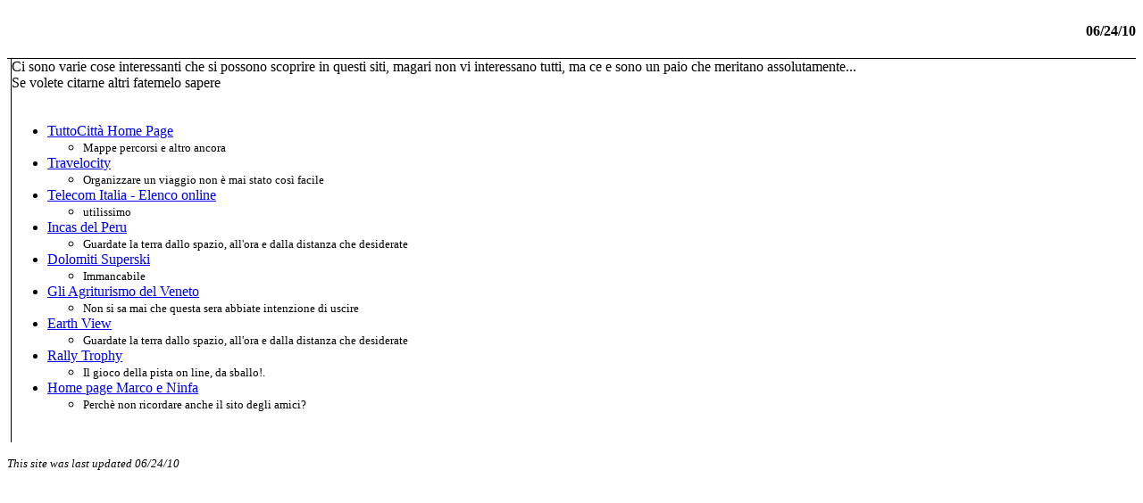

--- FILE ---
content_type: text/html
request_url: http://www.sitosemo.it/favorite.htm
body_size: 1645
content:
<html>

<head>
<meta http-equiv="Content-Type" content="text/html; charset=windows-1252">
<meta http-equiv="Content-Language" content="en-us">
<title>Le mie Hit</title>
<meta name="GENERATOR" content="Microsoft FrontPage 5.0">
<meta name="ProgId" content="FrontPage.Editor.Document">
<meta name="Microsoft Theme" content="none, default"></head>

<body><table border="0" cellpadding="0" cellspacing="0" width="100%">
  <tr>
    <td width="150" colspan="2" align="center">&nbsp;</td>
    <td align="center">
    <!--webbot bot="Navigation" s-type="banner" s-rendering="graphics" S-Orientation B-Include-Home B-Include-Up U-Page="favorite.htm" S-Target startspan --><!--webbot bot="Navigation" i-checksum="0" endspan --> </td>
  </tr>
  <tr>
    <td width="100%" colspan="3" style="border-bottom-style: none; border-bottom-width: medium"></td>
  </tr>
</table><table border="0" cellpadding="0" cellspacing="0" width="100%">
  <tr>
    <td style="border-bottom-style: solid; border-bottom-width: 1" align="right">
    <h4><!--webbot bot="Timestamp" S-Type="REGENERATED" S-Format="%m/%d/%y" startspan -->06/24/10<!--webbot bot="Timestamp" i-checksum="12360" endspan --> </h4>
    </td>
  </tr>
</table><table border="0" cellpadding="0" cellspacing="0" width="100%">
  <tr>
    <td valign="top" width="75" style="border-left-style:none; border-left-width:medium; border-right-style:solid; border-right-width:1; border-top-style:none; border-top-width:medium; border-bottom-style:none; border-bottom-width:medium">
    <!--webbot bot="Navigation" S-Orientation="vertical" S-Rendering="graphics" S-Type="siblings" B-Include-Home="TRUE" B-Include-Up="FALSE" startspan --><!--webbot bot="Navigation" i-checksum="0" endspan -->
    <p>&nbsp;</p>
    </td>
    <td valign="top" width="5" style="border-right-style:none; border-right-width:medium; border-top-style:none; border-top-width:medium; border-bottom-style:none; border-bottom-width:medium"></td>
    <td valign="top" width="100%" height="100%" style="border-right-style:none; border-right-width:medium; border-top-style:none; border-top-width:medium; border-bottom-style:none; border-bottom-width:medium">
    Ci sono varie cose interessanti che si possono scoprire in questi siti, 
    magari non vi interessano tutti, ma ce e sono un paio che meritano 
    assolutamente...<br>
    Se volete citarne altri fatemelo sapere<br>
    <br>
    <br>
    <table border="0" cellpadding="0" cellspacing="0" width="100%">
      <tr>
        <td valign="top" width="100%">
        <ul>
          <li><a href="http://mappe.virgilio.it">TuttoCittà Home Page</a><ul>
            <li><font size="2">Mappe percorsi e altro ancora</font></li>
          </ul>
          </li>
          <li><a href="http://www.travelocity.com">Travelocity</a><ul>
            <li><font size="2">Organizzare un viaggio non è mai stato così 
            facile</font></li>
          </ul>
          </li>
          <li><a href="http://www.info412.it">Telecom Italia - Elenco online</a><ul>
            <li><font size="2">utilissimo</font></li>
          </ul>
          </li>
          <li><a href="http://www.incasdelperu.org/default.htm">Incas del Peru</a><ul>
            <li><font size="2">Guardate la terra dallo spazio, all'ora e dalla 
            distanza che desiderate</font></li>
          </ul>
          </li>
          <li><a href="http://www.dolomitisuperski.com/default.asp?L=1">Dolomiti 
          Superski</a><ul>
            <li><font size="2">Immancabile</font></li>
          </ul>
          </li>
          <li>
          <a href="http://turismo.regione.veneto.it/it/ric/agritur/index.htm">
          Gli Agriturismo del Veneto</a><ul>
            <li><font size="2">Non si sa mai che questa sera abbiate intenzione 
            di uscire</font></li>
          </ul>
          </li>
          <li><a href="http://www.fourmilab.ch/cgi-bin/uncgi/Earth/">Earth View</a><ul>
            <li><font size="2">Guardate la terra dallo spazio, all'ora e dalla 
            distanza che desiderate</font></li>
          </ul>
          </li>
          <li><a href="http://rally.jowood.com/rally.html">Rally Trophy</a>
          <ul>
            <li><font size="2">Il gioco della pista on line, da sballo!.</font>
            </li>
          </ul>
          </li>
          <li><a href="http://utenti.tripod.it/Amenopthy/index.htm">Home page 
          Marco e Ninfa</a><ul>
            <li><font size="2">Perchè non ricordare anche il sito degli amici?</font>
            </li>
          </ul>
          </li>
        </ul>
        <p>&nbsp; </p>
        </td>
      </tr>
    </table></td>
  </tr>
</table>
<p align="center"><small>
<!--webbot bot="Navigation" S-Orientation="horizontal" S-Rendering="html" S-Bar="Bars" S-Btn-Nml="&lt;A HREF=&quot;#URL#&quot; TARGET=&quot;#TARGET#&quot; STYLE=&quot;text-decoration: none;&quot;&gt;#LABEL#&lt;/A&gt;" S-Btn-Sel="#LABEL#" S-Btn-Sep="&amp;nbsp;|&amp;nbsp;" S-Type="siblings" B-Include-Home="TRUE" B-Include-Up="FALSE" startspan --><!--webbot bot="Navigation" i-checksum="0" endspan -->
</small></p>
<p><i><small>This site was last updated
<!--webbot bot="Timestamp" S-Type="EDITED" S-Format="%m/%d/%y" startspan -->06/24/10<!--webbot bot="Timestamp" i-checksum="12360" endspan --> </small></i>
</p>

</body>

</html>